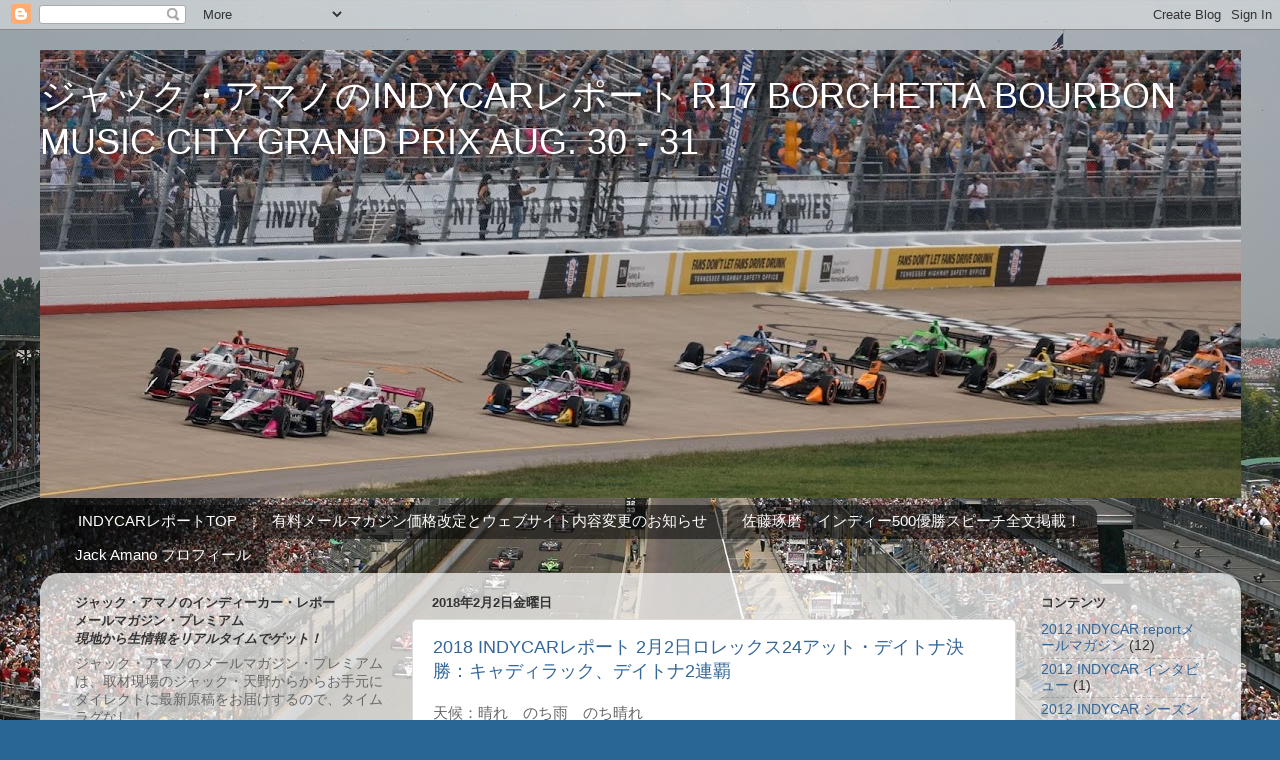

--- FILE ---
content_type: text/html; charset=utf-8
request_url: https://www.google.com/recaptcha/api2/aframe
body_size: 265
content:
<!DOCTYPE HTML><html><head><meta http-equiv="content-type" content="text/html; charset=UTF-8"></head><body><script nonce="KsRggCmTKp0bRusmqptajg">/** Anti-fraud and anti-abuse applications only. See google.com/recaptcha */ try{var clients={'sodar':'https://pagead2.googlesyndication.com/pagead/sodar?'};window.addEventListener("message",function(a){try{if(a.source===window.parent){var b=JSON.parse(a.data);var c=clients[b['id']];if(c){var d=document.createElement('img');d.src=c+b['params']+'&rc='+(localStorage.getItem("rc::a")?sessionStorage.getItem("rc::b"):"");window.document.body.appendChild(d);sessionStorage.setItem("rc::e",parseInt(sessionStorage.getItem("rc::e")||0)+1);localStorage.setItem("rc::h",'1769776343040');}}}catch(b){}});window.parent.postMessage("_grecaptcha_ready", "*");}catch(b){}</script></body></html>